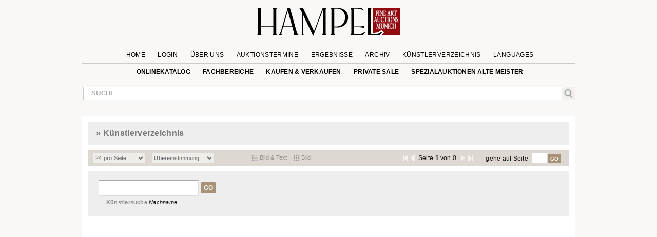

--- FILE ---
content_type: text/html; charset=UTF-8
request_url: https://www.hampel-auctions.com/artist/artists.html?la=de&kid=3023
body_size: 15909
content:
  <!DOCTYPE html>
<html lang="de">
<head>
<meta charset="utf-8" />
  
<!-- create dataLayer and init  -->
  
    <script>  


    		window.dataLayer = window.dataLayer || [];
          function gtag() { window.dataLayer.push(arguments); }
          gtag('consent', 'default', {
            ad_storage: 'denied',
            ad_user_data: 'denied',
            ad_personalization:'denied',
            analytics_storage:'denied',
            wait_for_update: 500
            
          });

          
         //gtag("set", "ads_data_redaction", true); strenger cookie richtlinie

         gtag("set", "ipAddress", "3.134.118.156")

          window.dataLayer.push({
            'language_setting': "de" 
          });

         //http://www.geoplugin.net/javascript.gp  geolocation etc script;
      </script>
  

<!-- area for verfications -->
<meta name="google-site-verification" content="UvKsKeqUyHEvP-DjDyILhZnH1ENfi2S3KYxdl3EZtnQ" />
 <meta name="p:domain_verify" content="edbb9e4a2aa48ef79ef6bf85a82669ab"/>
 <meta name="facebook-domain-verification" content="x7yrd8nojqvu64pk7wjzqhr7jrfeh0" />   <title>✓ kaufen & verkaufen bei HAMPEL Kunstauktionen in München </title>


  
   <meta name="description" content="✓ Informieren Sie sich über aktuelle Angebote, Auktionsergebnisse zu oder Einlieferungen zu unseren Kunstauktionen." />

   <meta content="index, follow" name="robots">
   <meta name="page-topic" content="Kunstauktionen &amp; Kultur; Allgemein" />
   <META name="Author" content="Hampel Kunstauktionen">
   <META name="copyright" content="&copy; 2019 Hampel Kunstauktionen in München">
   <meta http-equiv="X-UA-Compatible" content="IE=edge"/>
     <!-- metatags  MS -->  
	<meta content="hampel-auctions.com" name="application-name">


   <meta content="Launch hampel-auctions.com" name="msapplication-tooltip">
   <meta content="name=Anmelden;action-uri=/login.html?utm_medium=tb_icon&utm_content=Win7+Taskbar+Icon&utm_source=Sign+In;icon-uri=/img/content/favicon.ico" name="msapplication-task">
   <meta content="name=Registieren;action-uri=/account-new.html?utm_medium=tb_icon&utm_content=Win7+Taskbar+Icon&utm_source=Register;icon-uri=/img/content/favicon.ico" name="msapplication-task">
   <meta content="name=Bieten;action-uri=/online-catalogue-start.html?utm_medium=tb_icon&utm_content=Win7+Taskbar+Icon&utm_source=Bid;icon-uri=/img/content/favicon.ico" name="msapplication-task">
   <!-- Meta MS End -->
   
   <meta content="Launch hampel-auctions.com" name="msapplication-tooltip">
   <meta content="name=Anmelden;action-uri=/login.html?utm_medium=tb_icon&utm_content=Win7+Taskbar+Icon&utm_source=Sign+In;icon-uri=/img/content/favicon.ico" name="msapplication-task">
   <meta content="name=Registieren;action-uri=//account-new.html?utm_medium=tb_icon&utm_content=Win7+Taskbar+Icon&utm_source=Register;icon-uri=/img/content/favicon.ico" name="msapplication-task">
   <meta content="name=Bieten;action-uri=/online-catalogue-start.html?utm_medium=tb_icon&utm_content=Win7+Taskbar+Icon&utm_source=Bid;icon-uri=/img/content/favicon.ico" name="msapplication-task">
   
   <meta name="format-detection" content="telephone=no">
 


  <script type="application/ld+json">{"@context":"http://schema.org","@graph":[{"@type":"Organization","@id":"https://hampel-auctions.com/#organization","name":"HAMPEL Kunstauktionen in München","url":"https://hampel-auctions.com","sameAs":["https://www.facebook.com/hampelfineart/","https://www.pinterest.de/hampelauctions/","https://www.instagram.com/hampel.fine.art.auctions/"],"logo":{"@type":"ImageObject","@id":"https://hampel-auctions.com/#/schema/logo/image/","inLanguage":"de-DE","url":"https://hampel-auctions.com/img/content/Logo_grau_rot_engl.png","contentUrl":"https://hampel-auctions.com/img/content/Logo_grau_rot_engl.png","width":1024,"height":201,"caption":"HAMPEL Kunstauktionen in München"},"image":{"@id":"https://hampel-auctions.com/#/schema/logo/image/"},"address":{"@type":"PostalAddress","addressLocality":"München ","postalCode":"80799","streetAddress":"Schellingstr. 44 Villa Hampel"},"email":"office@hampel-auctions.com","telephone":"( 0049 ) 89 28 80 40"},{"@type":"WebSite","@id":"https://hampel-auctions.com/#website","url":"https://hampel-auctions.com","name":"HAMPEL Kunstauktionen in München","description":"Eines der führenden Auktionshäuser in Europa. Vermittlung hochwertiger Kunstgegenstände & Sammlungen. Öffentlich bestellt. Sichere Expertise. Top Ergebnisse.","publisher":{"@id":"https://hampel-auctions.com/#organization"},"potentialAction":[{"@type":"SearchAction","target":{"@type":"EntryPoint","urlTemplate":"https://www.hampel-auctions.com/archive-catalogue-search.html?q={search_term_string}"},"query-input":"required name=search_term_string"}],"inLanguage":"de-DE"},{"@type":"WebPage","@id":"https://hampel-auctions.com/artist/artists.html?la=de&kid=3023/#webpage","url":"https://hampel-auctions.com/artist/artists.html?la=de&kid=3023","name":"&#10003; kaufen & verkaufen bei HAMPEL Kunstauktionen in München ","isPartOf":{"@id":"https://hampel-auctions.com/#website"},"datePublished":"1970-01-01T01:00:00+01:00","description":"&#10003; Informieren Sie sich über aktuelle Angebote, Auktionsergebnisse zu  oder Einlieferungen zu unseren Kunstauktionen.","breadcrumb":["https://hampel-auctions.com/artist/artists.html?la=de&kid=3023/#breadcrumb"],"inLanguage":"de-DE","potentialAction":[{"@type":"ReadAction","target":["https://hampel-auctions.com/artist/artists.html?la=de&kid=3023"]}]},{"@type":"BreadcrumbList","@id":"https://hampel-auctions.com/artist/artists.html?la=de&kid=3023/#breadcrumb","itemListElement":[{"@type":"ListItem","position":1,"name":"Homepage","item":"https://hampel-auctions.com"},{"@type":"ListItem","position":2,"name":"Künstlerverzeichnis","item":"https://hampel-auctions.com/artist/artists.html?la=de&kid=3023"}]}]}</script>
 
   
 <meta content="Schellingstrasse 44, 80799 München, Deutschland" name="geo.placename" /><meta content="48.1508523;11.5744366" name="geo.position" /><meta content="DE-Bayern" name="geo.region" /><meta content="48.1508523;11.5744366" name="ICBM" />
  

   <meta property="og:title" content="&#10003; kaufen & verkaufen bei HAMPEL Kunstauktionen in München " />
   <meta property="og:description" content="&#10003; Informieren Sie sich über aktuelle Angebote, Auktionsergebnisse zu  oder Einlieferungen zu unseren Kunstauktionen."/>
   <meta property="og:site_name" content="Hampel Fine Art Auctions" /> 
   <meta property="og:url" content="https://www.hampel-auctions.com/artist/artists.html?la=de&kid=3023" />
   <meta property="og:locale" content="de_DE" />
   <link rel="canonical" href="https://www.hampel-auctions.com/artist/artists.html?la=de&kid=3023"/>
<meta property="og:type" content="website"/>

<link rel="shortcut icon" href="/img/content/favicon.ico" type="image/x-icon" />
<link rel="shortcut icon" href="/img/hampel_touch-icon/favicon.ico" type="image/x-icon" />
<link rel="apple-touch-icon" sizes="57x57" href="/img/hampel_touch-icon/apple-touch-icon-57x57.png">
<link rel="apple-touch-icon" sizes="60x60" href="/img/hampel_touch-icon/apple-touch-icon-60x60.png">
<link rel="apple-touch-icon" sizes="72x72" href="/img/hampel_touch-icon/apple-touch-icon-72x72.png">
<link rel="apple-touch-icon" sizes="76x76" href="/img/hampel_touch-icon/apple-touch-icon-76x76.png">
<link rel="apple-touch-icon" sizes="114x114" href="/img/hampel_touch-icon/apple-touch-icon-114x114.png">
<link rel="apple-touch-icon" sizes="120x120" href="/img/hampel_touch-icon/apple-touch-icon-120x120.png">
<link rel="apple-touch-icon" sizes="144x144" href="/img/hampel_touch-icon/apple-touch-icon-144x144.png">
<link rel="apple-touch-icon" sizes="152x152" href="/img/hampel_touch-icon/apple-touch-icon-152x152.png">
<link rel="apple-touch-icon" sizes="180x180" href="/img/hampel_touch-icon/apple-touch-icon-180x180.png">
<link rel="icon" type="image/png" href="/img/hampel_touch-icon/favicon-16x16.png" sizes="16x16">
<link rel="icon" type="image/png" href="/img/hampel_touch-icon/favicon-32x32.png" sizes="32x32">
<link rel="icon" type="image/png" href="/img/hampel_touch-icon/favicon-96x96.png" sizes="96x96">
<link rel="icon" type="image/png" href="/img/hampel_touch-icon/android-chrome-192x192.png" sizes="192x192">
<meta name="msapplication-square70x70logo" content="/img/hampel_touch-icon/smalltile.png" />
<meta name="msapplication-square150x150logo" content="/img/hampel_touch-icon/mediumtile.png" />
<meta name="msapplication-wide310x150logo" content="/img/hampel_touch-icon/widetile.png" />
<meta name="msapplication-square310x310logo" content="/img/hampel_touch-icon/largetile.png" />

<!--link rel="preconnect" href="//www.googletagmanager.com/" crossorigin>
<link rel="preconnect" href="//www.google-analytics.com/" crossorigin>
<link rel="preconnect" href="//ajax.googleapis.com" crossorigin>
<link rel="preconnect" href="//fonts.gstatic.com" crossorigin-->


 
<link rel="preload" as="image" href="/img/content/hampel-fine-art-auctions-munich.svg" />

<link  href="/s/fonts.css" rel="stylesheet"  type="text/css" media="all" />
<link href="//cdn-hampel-auctions.de/s/BASIC_CSS_FILE_mumin_00edcbb8d510aa3a503b02c2de55b302.css" rel="stylesheet"  type="text/css" media="all" />

<!--mobile-->

  <meta name="viewport" content="width=device-width" >



<!--link href="https://fonts.googleapis.com/css2?family=Open+Sans:ital,wght@0,300;0,400;0,600;0,700;0,800;1,300;1,400;1,600&display=swap" rel="stylesheet" -->

<!--
 <link  href='https://fonts.googleapis.com/css?family=Open+Sans:400,300,300italic,400italic,600,600italic,700,700italic,800,800italic&subset=latin,latin-ext,cyrillic,cyrillic-ext&display=swap' rel='stylesheet' type='text/css' rel="preload"> 
  
<link href='https://fonts.googleapis.com/css?family=Open+Sans+Condensed:300,300italic,700&subset=latin,latin-ext,cyrillic,cyrillic-ext&display=swap' rel="preload" rel='stylesheet' type='text/css'>
 -->
<link rel="stylesheet" type="text/css" href="//cdn-hampel-auctions.de/s/PRINT_CSS_FILE_mumin_012e0480f81168083514669ca13168a4.css" media="print"/>


<script>
	//layzloading laden polyfill
	window.lazySizesConfig = window.lazySizesConfig || {};
	window.lazySizesConfig.init = false;
</script>   
 





</head>
<body class="objectlist onlinecatalog artistindex">


<!-- Google Tag Manager wurde akzeptiert -->

	
	
		<script>
		
		
		(function(w,d,s,l,i){

			w[l]=w[l]||[];w[l].push({'gtm.start':new Date().getTime(),event:'gtm.js'});
				var f=d.getElementsByTagName(s)[0],j=d.createElement(s),dl=l!='dataLayer'?'&l='+l:'';
					j.async=true;
					j.src='//www.googletagmanager.com/gtm.js?id='+i+dl;
					f.parentNode.insertBefore(j,f);
		})(window,document,'script','dataLayer','GTM-TQJML9');
		
		
	
	 
		(function(w,d,t,r,u){var f,n,i;w[u]=w[u]||[],f=function(){var o={ti:"187211380", enableAutoSpaTracking: true};o.q=w[u],w[u]=new UET(o),w[u].push("pageLoad")},n=d.createElement(t),n.src=r,n.async=1,n.onload=n.onreadystatechange=function(){var s=this.readyState;s&&s!=="loaded"&&s!=="complete"||(f(),n.onload=n.onreadystatechange=null)},i=d.getElementsByTagName(t)[0],i.parentNode.insertBefore(n,i)})(window,document,"script","//bat.bing.com/bat.js","uetq");
		</script>

		 <noscript>
			<iframe src="//www.googletagmanager.com/ns.html?id=GTM-TQJML9" height="0" width="0" style="display:none;visibility:hidden"></iframe>
		</noscript>

 	
	

<!-- End Google Tag Manager -->




<div id="outerwrapper">

<!-- Begin Header -->
<div class="white">
<div class="innerwhite">

<div class="shift"></div>
	<div class="header">

		<div class="header-inside">

			<div class="navrow1">

			
				<div class="navDiv">
		<a href="/" title="HAMPEL Fine Art Auctions Munich"><img class="logo" src="/img/content/hampel-fine-art-auctions-munich.svg" alt="Logo Hampel Kunstauktionen München" /></a>
		<a href="#" style="float:right;"></a>	
		<a href="https://www.hampel-auctions.com/auktionen-im-livestream.html" title="Auktionen im live stream" style="float:left; visibility:hidden" class="  mobhide"></a>
				
</div>

				<ul id="mm1">
								<li >
					<a  href="/" >Home</a>

					
				</li>
					

								<li >
					<a  href="/login.html" >Login</a>

					
				</li>
					

								<li  class="about-us">
					<a >Über uns</a>

										<ul class="sub de" >
					
												
						<li>
																
																			<a href="/company-auctionhouse.html" title="Information zum Auktionshaus | HAMPEL Kunstauktionen in München" >Kontakt</a>
																						</li>
												
						<li>
																
																			<a href="/auktionshaus-in-muenchen.html" title="Auktionshaus in München | Hampel Fine Art Auctions Munich" >Auktionshaus in München</a>
																						</li>
												
						<li>
																
																			<a href="/das-besondere-bei-hampel.html" title="Das Besondere bei Hampel | Hampel Fine Art Auctions Munich" >Das Besondere bei Hampel</a>
																						</li>
												
						<li>
																
																		<!-- umstellen auf https/http wenn livestream -->
										<a href="https://www.hampel-auctions.com/auktionen-im-livestream.html" title="Auktionen im Livestream | Hampel Fine Art Auctions Munich" >Auktionen im Livestream</a>
																						</li>
												
						<li>
																
																			<a href="/videos-vergangener-auktionen.html" title="Videos vergangener Auktionen | Hampel Fine Art Auctions Munich" >Videos vergangener Auktionen</a>
																						</li>
												
						<li>
																
																			<a href="/karriere-im-auktionshaus.html" title="Karriere im Auktionshaus | HAMPEL Kunstauktionen in München" >Stellenangebote</a>
																						</li>
							
					</ul>		
					
				</li>
					

								<li >
					<a  href="/company-dates.html" >Auktionstermine</a>

					
				</li>
					

								<li >
					<a  href="/highlights.html" >Ergebnisse</a>

					
				</li>
					

								<li >
					<a  href="/archive.html" >Archiv</a>

					
				</li>
					

								<li >
					<a  href="/artists.html" >Künstlerverzeichnis</a>

					
				</li>
					

								<li  class="language">
					<a >Languages</a>

										<ul class="sub de" >
					
												
						<li>
																								<a href="artists.html?la=en&kid=3023" title="English webpage of HAMPEL Fine Art Auction" >EN</a>
																					</li>
												
						<li>
																								<a href="artists.html?la=fr&kid=3023" title="Site web de Hampel Fine Art Auctions en français" >FR</a>
																					</li>
												
						<li>
																								<a href="artists.html?la=it&kid=3023" title="Pagina web in italiano di Hampel Fine Art Auction" >IT</a>
																					</li>
							
					</ul>		
					
				</li>
					

				

				</ul>
			</div>

			<div class="navrow2">
					<ul id="mm2">
					<!--
											<li>
						<a href="https://www.facebook.com/pages/Hampel-Fine-Art-Auctions-Munich/119950421406183" class="socials f" title="Hampel on Facebook" target="_blank"></a>
						<a href="https://www.pinterest.com/hampelauctions" class="socials pi" title="Hampel on Pinterest" target="_blank"></a>
						<a href="https://www.instagram.com/hampel.fine.art.auctions/" class="socials ig" title="Hampel on Instagram" target="_blank"></a>
						<a href="" class="socials g" title="" target=""></a>
						</li>
										-->
					 

					<li>
																<a  href="/online-catalogue-start.html" >Onlinekatalog</a>
															
							
												</li>
					 

					<li>
																<a  href="/departments.html" >Fachbereiche</a>
															
							
						  
								<ul class="section">
								<li class="mhead"><a href="/departments.html">Aktuelle Auktionen</a></li>
								<li class="mhead"><a>Fachbereiche</a></li >
								
								 
								<li><a href="/online-catalogue-search.html?g=Gemaelde-16-18-Jhdt&p=1">Gemälde Alte Meister</a></li>
									 
								<li><a href="/online-catalogue-search.html?g=Gemaelde-19-20-Jhdt&p=1">Gemälde 19. & 20. Jahrhundert</a></li>
									 
								<li><a href="/online-catalogue-search.html?g=Moderne&p=1">Impressionisten & Moderne Kunst</a></li>
									 
								<li><a href="/online-catalogue-search.html?g=Skulpturen&p=1">Skulpturen & Antiken</a></li>
									 
								<li><a href="/online-catalogue-search.html?g=MoebelEinrichtung&p=1">Möbel & Einrichtung</a></li>
									 
								<li><a href="/online-catalogue-search.html?g=Uhren&p=1">Uhren</a></li>
									 
								<li><a href="/online-catalogue-search.html?g=Kunsthandwerk&p=1">Kunsthandwerk</a></li>
									 
								<li><a href="/online-catalogue-search.html?g=SilberversilberteObjekte&p=1">Silber & versilberte Objekte</a></li>
									 
								<li><a href="/online-catalogue-search.html?g=Luxus&p=1">Handtaschen</a></li>
									 
								<li><a href="/online-catalogue-search.html?g=SchmuckJuwelen&p=1">Schmuck & Accessoires</a></li>
									 
								<li><a href="/online-catalogue-search.html?g=Armbanduhren&p=1">Armbanduhren</a></li>
									 
								<li><a href="/online-catalogue-search.html?g=Aussereuropaeische-Kunst&p=1">Aussereuropäische Kunst</a></li>
									 
								<li><a href="/online-catalogue-search.html?g=Varia&p=1">Hampel Living</a></li>
																	</ul>
												</li>
					 

					<li>
																<a  href="/company-buy-sell.html" >Kaufen & Verkaufen</a>
															
							
												</li>
					 

					<li>
																<a  href="/private-sale.html" >private sale</a>
															
							
												</li>
					 

					<li>
																<a  href="/spezialauktion-gemaelde-alte-meister.html" >Spezialauktionen Alte Meister</a>
															
							
												</li>
					
					</ul>
			</div>
			<!-- neues Suchfeld -->
			<div class="globalInput " style="position: relative;">
				<p><input id="globalsearch" class="search" placeholder="Suche"/><span><a id="bglobalsearch"><img src="/img/content/search.jpg" alt="Kunst auf hampel-auctions.com suchen"/></a></span></p>
				<p class="suggestions" style="position: absolute;"> </p>
			</div>
			<!-- neues Suchfeld -->

		</div>

</div>


<div class="shift"></div>

</div>


</div>
<!-- HEAD END -->

<!-- archive departments -->
<!-- archive departments -->



<!-- banner für live auktionen für smartphones -->
<!-- banner für live auktionen -->


<!-- content beginn -->

<div id="wrapper">
<div class="coat ip">

<div class="shift "><a class="arrow left" title="Seite zurück" href="" rel="prev"><span></span></a></div>


<div class="content ">

		<!-- beginn modul object -->
	<div class="modul object">

		<!-- headers for groups, search and subauction -->
		<div class="head">
		<div class="col colspan9">
				</div>
		<div class="col colspan3"><span class="kv"><a href="/artists.html" title="Künstlerverzeichnis" class="artistindex">&raquo; Künstlerverzeichnis</a></span></div>
		</div>

					<!-- beginn search and navigation bar -->
			<div class="archive searchbar mobhide">
				<div class="col colspan4">
					<select class="limit"><option value="24" selected="selected">24 pro Seite</option>
<option value="36">36 pro Seite</option>
<option value="48">48 pro Seite</option>
<option value="60">60 pro Seite</option>
<option value="72">72 pro Seite</option>
</select>
					<select class="pdsort"><option value="1" selected="selected">Übereinstimmung</option>
<option value="2">Preis absteigend</option>
<option value="3">Preis aufsteigend</option>
<option value="4">Neueste Objekte</option>
<option value="5">Älteste Objekte</option>
<option value="6">Lots aufsteigend</option>
</select>
				</div>
				<div class="col colspan3 mobhide">
					<ul class="listselect">
						<li><a class="view" show="1" style="float:left"><span class="listicon bt"></span><span>Bild & Text</span></a></li>
						<li><a class="view" show="2"><span class="listicon nb"></span><span>Bild</span></a></li>
					<!-- li><a class="view" show="3"><span class="listicon nt"></span><span>Text</span></a></li -->
					</ul>
				</div>
				<!-- jumper -->
				<div class="col colspan2"><div class="ff"><a class="j1" ></a>
				<a class="j2" ></a></div><p class="go" style="float:left;">Seite  <span class="actpage">1</span>   von    <span class="lastpage">0</span> <!-- a class="next" href=""><span>&raquo;</span></a --></p><div class="ff"><a class="j3" ></a>
				<a class="j4" ></a></div></div><!-- jumper -->

				<div class="col colspan2"><p class="go">gehe auf Seite <input class="go" /><a >GO</a></p></div>

			</div>
			<!-- end search and navigation bar -->
		

		<!-- google bar 
		<div class="row" style="width:100%; border:none;"></div>
		 google bar -->

		<!-- begin with the artist search bar -->
		<div class="searchbar ts">

		<div class="col colspan4">
		<div style="margin-top:0;"><p class="tip" style="float:none;"><input class="textsearch" id="artistsearch" /><a id="bartistsearch">GO</a><br /><strong>Künstlersuche </strong><em style="font-size:90%;">Nachname</em></p></div>

		<!--div id="google_translate_element" style="text-align: left"></div-->
		<!-- p class="gtreset" style="text-align:left"><span class="oa">&raquo; </span><strong>zurücksetzen</strong></p --></div>
		<div class="col colspan8">
		<!--
		<h5>weitere Künstler</h5>
				-->

		</div>
		<!--h3>Ausgewählter Künstler</h3 -->
		</div>
		<!-- end with the artist search bar -->


		<!-- begin list of objects -->
		 <div><h1 class="research"></h1></div>
		 
		 <!-- beginn list of objects -->
 
 
 <!-- beginn list 1.text und bild -->





 <!-- beginn list text -->






 <!-- beginn list image -->


<!-- foreach--> 

<div class="row nb">
<div class="col colspan3 ol">
<div class="polaroid">
<div class="inner">
<a href="" title="" class="aref">

<figure>

	

						<!-- alte auktionen -->
				
			<img width="275"   src="https://hampel-auctions.imgix.net/auktionen/defaults/clearpix.jpg" class="aref lazyload" alt="" />
									
						

<figcaption><p catno=""><span></span> </p></figcaption>
</figure>

<span class="EURO"> </span>
</a></div>


</div>
</div>
<!-- close the row -->
 	
 
</div>
 <!-- end list image -->
  <!-- end list of objects -->		 
		 
		 				<!-- beginn search and navigation bar -->
				<div class="searchbar mobhide">
				<div class="col colspan4">
				<select class="limit"><option value="24" selected="selected">24 pro Seite</option>
<option value="36">36 pro Seite</option>
<option value="48">48 pro Seite</option>
<option value="60">60 pro Seite</option>
<option value="72">72 pro Seite</option>
</select>
				<select class="pdsort"><option value="1" selected="selected">Übereinstimmung</option>
<option value="2">Preis absteigend</option>
<option value="3">Preis aufsteigend</option>
<option value="4">Neueste Objekte</option>
<option value="5">Älteste Objekte</option>
<option value="6">Lots aufsteigend</option>
</select></div>
				<div class="col colspan3 mobhide">
				<ul class="listselect">
				<li><a class="view" show="1" style="float:left"><span class="listicon bt"></span><span>Bild & Text</span></a></li>
				<li><a class="view" show="2"><span class="listicon nb"></span><span>Bild</span></a></li>
				<!-- li><a class="view" show="3"><span class="listicon nt"></span><span>Text</span></a></li -->
				</ul>
				</div>
				<!-- jumper -->
				<div class="col colspan2"><div class="ff"><a class="j1" ></a>
				<a class="j2" ></a></div><p class="go" style="float:left;">Seite  <span class="actpage">1</span>   von    <span class="lastpage">0</span> <!-- a class="next" href=""><span>&raquo;</span></a --></p><div class="ff"><a class="j3" ></a>
				<a class="j4" ></a></div></div><!-- jumper -->

				<div class="col colspan2"><p class="go">gehe auf Seite <input class="go" /><a >GO</a></p></div>

				</div>
				<!-- end search and navigation bar -->
		
	</div> 
	<!-- end modul object -->

</div>
<!-- END CONTENT -->

<div class="shift "><a class="arrow right" title="nächste Seite" href="" rel="next"><span></span></a></div>


</div>
<!-- END coat -->
</div >
<!-- END wrapper -->

<!--<div id="jobBanner">
	<div>
		<img src="https://www.hampel-auctions.com/img/content/villa_hampel.svg" />		
		<p style="text-align:right; margin-right:.1em; position:relative;"><a href="javascript:" onclick="closeJobsBanner()" style="font-size:1.5em; color:#000; position:absolute;">&times;</a></p>
		<h2>KUNSTEXPERTEN <span>(M/W/D)</span></h2>
		<p class="jobtxt">Zur Ergänzung unseres Teams suchen wir ab sofort in&nbsp;Festanstellung erfahrene Kunstexperten</p>
		<p><a href="/karriere-im-auktionshaus.html" onclick="closeJobsBanner()" style="color:#fff">Stellenbeschreibungen anzeigen</a></p>		
	</div>
</div>	



<style>
.showjobs {    right: 0!important;
    transition-duration: 1s;}
</style>
<script>
	const closeJobsBanner = function() {
		document.getElementById('jobBanner').classList.remove('showjobs');
	setCookie('showJobs', false);
	}


</script>




<script>

	window.addEventListener('load' , function(){



			if(readCookie('showJobs') == null && document.location.pathname.indexOf('karriere') == -1){

					setTimeout(function(){

					document.getElementById('jobBanner').classList.add('showjobs');
					},500);
			}

		})
</script>

-->


<!--footer-->

<!--Google Tag Manager-->
<div id="consentmanager" style="display:none">
<div class="poverlay"></div>
	<div id="privacy">
		
	

		<div class="container first">
			
			<h3>IHRE PRIVATSPHÄRE IST UNS WICHTIG</h3>
			<p>Wir nutzen Cookies auf unserer Website, um die grundlegende Funktionalität der Website zu gewährleisten, Auswertungen vorzunehmen sowie Ihre Erfahrung zu verbessern. In den Einstellungen können Sie individuell auswählen, welche Cookies Sie zulassen möchten.</p>

			<p class="button-container">
				<span><label for="bchoose" class="button white">EINSTELLUNGEN</label><input type="button" id="bchoose" value="settings"></span>
				<span><label for="baccept" class="button">ALLE AKZEPTIEREN</label><input type="button" id="baccept" value="except all"></span>
			</p>
			<p>&nbsp;</p>
			<p class="links"><a href="/datenschutz.html">Datenschutzerklärung </a> | <a href="/company-imprint.html">Impressum</a> | <a href="/datenschutz.html">Einwilligung widerrufen</a> </p>
		</div>
					
		<div class="container second">
					
					<h3>DATENSCHUTZEINSTELLUNGEN</h3>
					<p>Wir nutzen verschiedene Cookies auf unserer Website, dabei bleibt die Auswahl Ihnen überlassen:</p>

					<div class="checkbox-container" style="margin-top:25px">
						<p><input type="checkbox" value="accepted" checked="checked"><label class="fe"></label></p>
						<p><span>Notwendige Cookies sorgen für die grundlegende und einwandfreie Funktionalität der Website</span></p>
					</div>
					<div class="checkbox-container" style="margin-top:15px">	
						<div class="subheads"> 
							<p><input id="statistic" type="checkbox" value="statistic"><label for="statistic" class="fe"></label></p>
							<p style="width: 100%"><span>Statistik-Cookies ermöglichen Verbesserungen durch die Auswertung anonymer Informationen</span></p>
							<p class="more" title="mehr Informationen">&nbsp;</p>
						</div>
						<div class="table_container" >
							<table>
								<tr><td >Cookie</td><td>Zweck</td><td>Speicherdauer</td></tr>
								<tr><td>_ga</td><td>Enthält eine zufallsgenerierte User-ID. Anhand dieser ID kann Google Analytics wiederkehrende User auf dieser Website wiedererkennen und die Daten von früheren Besuchen zusammenführen.</td><td>2 Jahre</td></tr>
								<tr><td>_gid</td><td>Enthält eine zufallsgenerierte User-ID. Anhand dieser ID kann Google Analytics wiederkehrende User auf dieser Website wiedererkennen und die Daten von früheren Besuchen zusammenführen.</td><td>24 Stunden</td></tr>
								<tr><td>_dc_gtm_xxx</td><td>Bestimmte Daten werden nur maximal einmal pro Minute an Google Analytics gesendet. Das Cookie hat eine Lebensdauer von einer Minute. Solange es gesetzt ist, werden bestimmte Datenübertragungen unterbunden.</td><td>1 Minute</td></tr>
								
							</table>

						</div>
							
					</div>
					<div class="checkbox-container" style="">	
						
						<div class="subheads"> 
							<p ><input id="marketing" type="checkbox" value="marketing"><label for="marketing" class="fe"></label></p>
							<p style="width: 100%"><span>Marketing-Cookies sammeln Informationen für personalisierte Anzeigen</span></p>
							<p class="more" title="mehr Informationen">&nbsp;</p>
						</div>
						<div class="table_container">
							<table >
								<tr><td>Cookie</td><td>Zweck</td><td>Speicherdauer</td></tr>
								<tr><td>IDE</td><td>Enthält eine zufallsgenerierte User-ID. Anhand dieser ID kann Google den User über verschiedene Websites domainübergreifend wiedererkennen und personalisierte Werbung ausspielen.</td><td>1 Jahr</td></tr>
								<tr><td>_gcl_au</td><td>"Conversion Linker". Speichert Informationen über Anzeigenklicks, damit Conversions außerhalb der Landing Page zugeordnet werden können.</td><td>1 Minute</td></tr>
								<tr><td>test_cookie	</td><td>Wird testweise gesetzt, um zu prüfen, ob der Browser das Setzen von Cookies erlaubt. Enthält keine Identifikationsmerkmale.</td><td>15 Minuten</td></tr>
								<tr><td>_epik</td><td>_epik wird platziert, wenn Nutzer über Anzeigen auf Pinterest Webseiten aufrufen. Wenn jemand auf eine Pinterest-Anzeige klickt, werden der URL Informationen hinzugefügt, damit das Pinterest-Tag eine Übereinstimmung finden kann. Das Pinterest-Tag speichert diese Informationen in diesem Cookie.</td><td>1 Jahr</td></tr>
								<tr><td>_derived_epik</td><td>wird vom Pinterest-Tag platziert, wenn eine Übereinstimmung erkannt wird, ohne dass Cookies vorhanden sind, z. B. mit Enhanced Match.</td><td>1 Jahr</td></tr>
								<tr><td>_pin_unauth</td><td>ist ein Erstanbieter-Cookie, der vom Pinterest-Tag platziert wird, wenn wir den Nutzer nicht zuordnen können. Er enthält eine eindeutige UUID zum seitenübergreifenden Gruppieren von Aktionen.</td><td>1 Jahr</td></tr>
								<tr><td>_pinterest_ct_rt</td><td>_pinterest_ct_rt wird erstellt, wenn Nutzer die Webseite eines Werbetreibenden besuchen, auf der das Pinterest-Tag installiert ist. Dieser Cookie ist als einziger an eine Bedingung geknüpft. Damit bei einer Anfrage an „ct.pinterest.com“ der Cookie „_pinterest_ct_rt“ generiert wird, muss der Cookie „_pinterest_sess“ vorhanden sein.</td><td>1 Jahr</td></tr>
							</table>

						</div>
					</div>
					
					<div class="subheads"> 
								<p style="width: 100%">Ihre persönliche Einwilligung können Sie auf unserer Datenschutzseite jederzeit widerrufen.</p>
							</div>

					<div>
						<p class="button-container">
							<span><label for="save_selection" class="button white">AUSWAHL SPEICHERN</label><input type="button" name="save_selection" id="save_selection"  value="save_selection"></span>
							<span><label for="save_all" class="button">ALLE AKZEPTIEREN</label><input type="button" id="save_all" name="save_all" value="save_all" ></span>
						</p>
					</div>
					<p>&nbsp;</p>
					<p class="links"><a href="/datenschutz.html">Datenschutzerklärung</a> | <a href="/company-imprint.html">Impressum</a> | <a href="/datenschutz.html">Einwilligung widerrufen</a> <a style="float:right;" id="back">&lsaquo; zurück</a></p>
					
			</div>


			</div>

</div>




<script src="/j/cookiemanagment.js"></script>
<script>

function showPrivacyDialog(){
		
		

		if(!cm.readCookie('CONSENT_DIALOG') && !cm.readCookie('ISBOT')){
			// check local storage
			if( bStore.read('privacy') != undefined  && Date.parse(bStore.read('privacy').expires) >  Date.now()){
					
					cm.setCookie('CONSENT_DIALOG',bStore.read('privacy').consent,'', new Date(bStore.read('privacy').expires));
				
			}else{
				var pr = document.location.href.indexOf('datenschutz');
				var im = document.location.href.indexOf('imprint');
				var isHeadless = (window.screen.height - window.innerHeight) !== 0 ?? false;
				if(im < 0 && pr < 0 && isHeadless)
					$('#consentmanager').toggle();
			}
			
			
		}
	
			

		/*show selection*/
		$('#privacy .container.first input#bchoose').on('click', function(){
				if($.myJQG.vars.mobil == '0') $('#privacy').css('top','10%')	
				$('#privacy .container.first').toggle();
				$('#privacy .container.second').toggle();
				
			});	

		/*init clicks
		first view */ 
			
			$('#privacy .container.first input#baccept').on('click', function(e){
				e.stopPropagation();
				
				$('#consentmanager').toggle();
				cm.setPrivacyOption('accept_all');
				
			});				

			

			$('#privacy .container.second #back').on('click', function(){
				if($.myJQG.vars.mobil == '0') $('#privacy').css('top','25%')	
				$('#privacy .container.first').toggle();
				$('#privacy .container.second').toggle();
			
			});		


			// show cookie details
			let nodeMore = $('#privacy .checkbox-container p.more');
			


			$(nodeMore).on('click',function(){
				$('div.table_container').removeClass('show');
				$(this).parents('div.checkbox-container').children('div.table_container').addClass('show');

			});


			$('#privacy .container.second #save_selection').on('click', function(e){
				e.stopPropagation();
				$('#consentmanager').toggle();
				var option = 'accept_base';
				if($('#statistic').prop('checked') && $('#marketing').prop('checked'))
					option = 'accept_all';
				else if($('#statistic').prop('checked'))
					option = 'accept_statistic';
				else if($('#marketing').prop('checked'))
					option = 'accept_marketing';

				cm.setPrivacyOption(option);
			});


			$('#privacy .container.second #save_all').on('click', function(e){
				e.stopPropagation();
				$('#consentmanager').toggle();
				cm.setPrivacyOption('accept_all');
			});

			
	}
		
	


	if ( window.screen.width > 765 && window.screen.width <= 1024 && (window.orientation == 0 || window.orientation == 180))
				document.querySelector('meta[name="viewport"]').content='width=980';

</script>


<div class="copper" style="margin-top:100px;">
<!-- included in footer bar -->
<div class="socialsharer">
	<p>
	<a href="https://www.pinterest.com/hampelauctions" class="socials pi" title="Hampel on Pinterest" target="_blank" rel="noreferrer"></a>
	<a href="https://www.instagram.com/hampel.fine.art.auctions/" class="socials ig" title="Hampel on Instagram" target="_blank" rel="noreferrer"></a>
	<a href="https://www.facebook.com/pages/Hampel-Fine-Art-Auctions-Munich/119950421406183" class="socials f" title="Hampel on Facebook" target="_blank" rel="noreferrer"></a>
	
	<a href="https://www.youtube.com/channel/UC-4Q8V0lvmGXLFaY6clgKww" class="socials y" title="Hampel on youtube" target="_blank" rel="noreferrer"></a>
	</p>
	
	<h6>HAMPEL FINE ART AUCTIONS &mdash; one of the leading auction houses in Europe</h6>

</div>
<div class="innercopper">
<div class="villa"><a href="/" title="HAMPEL Fine Art Auctions Munich"><img src="/img/content/villa_hampel.svg" alt="Villa Hampel" /></a></div>
<div class="footer">
<div class="fm">

<!-- first element in array adjust the class attribute -->
<div class="col colspan3 wa">
<ul>
<li><a class="first" href="/" title="Kommende Kunstauktion in der Übersicht | HAMPEL Kunstauktionen in München">Home</a></li>
	<li><a href="/company-agb.html" title="Versteigerungsbedingungen  | HAMPEL Kunstauktionen in München">Versteigerungsbedingungen</a></li>
<li><a href="/company-imprint.html" title="Impressum  | HAMPEL Kunstauktionen in München">Impressum</a></li>
<li><a href="/datenschutz.html" title="Datenschutzerklärung  | HAMPEL Kunstauktionen in München">Datenschutz</a></li>

</ul>

</div>

<!-- first element in array adjust the class attribute -->
<div class="col colspan2 wa">
<ul>
<li><a class="first" href="/company-dates.html" title="Besichtigung und Auktionszeiten | HAMPEL Kunstauktionen in München">Auktionstermine</a></li>
	<li><a href="/biddingforms.html" title="Gebotsformulare | HAMPEL Kunstauktionen in München">Formulare</a></li>
<li><a href="/company-auctionhouse.html" title="Information zum Auktionshaus | HAMPEL Kunstauktionen in München">Kontakt</a></li>
<li><a href="/artistsearch.html" title="Ihr persönlicher Kunst-Agent | HAMPEL Kunstauktionen in München">Kunst-Agent</a></li>

</ul>

</div>

<!-- first element in array adjust the class attribute -->
<div class="col colspan2 wa">
<ul>
<li><a class="first" href="/catalogue-order.html" title="Katalogbestellung | HAMPEL Kunstauktionen in München">Katalogbestellung</a></li>
	<li><a href="/catalogue-order-abo.html" title="Katalogabonnement | HAMPEL Kunstauktionen in München">Abonnement</a></li>
<li><a href="/account-newsletter.html" title="Newsletter - | HAMPEL Kunstauktionen in München">Newsletteranmeldung</a></li>
<li><a href="/artists.html" title="Künstlerverzeichnis mit über 12.000 Einträgen | HAMPEL Kunstauktionen in München">Künstlerverzeichnis</a></li>

</ul>

</div>

<!-- first element in array adjust the class attribute -->
<div class="col colspan2 wa">
<ul>
<li><a class="first" href="/company-press.html" title="Aktuelle Presseinformation HAMPEL Kunstauktionen in München, Vermittlung von Kunstwerken, Nachlässen und Sammlungen aus 15 Sparten wie Gemälde 15. - 18. oder 19. - 20. Jahrhundert, Moderne & Zeitgenössische Kunst, Skulpturen & Kunsthandwerk, Juwelen und Silber etc.">Presse</a></li>
	<li><a href="/customerservice-faq.html" title="Die wichtigsten Abkürzungen | HAMPEL Kunstauktionen in München">FAQ & Abkürzungen</a></li>
<li><a href="/karriere-im-auktionshaus.html" title="Karriere im Auktionshaus | HAMPEL Kunstauktionen in München">Stellenangebote</a></li>

</ul>

</div>
</div>

<div class="col colspan3 sender"><h6>HAMPEL Fine Art Auctions Munich</h6>
<p>Schellingstr. 44 | Villa Hampel<br>80799 München<br>    
Telefon  +49 (0)89 / 28 804-0<br> 
<a href="mailto:office@hampel-auctions.com">office@hampel-auctions.com</a></p>
</div>
</div>
<div class="villa"></div>
</div>
</div>
<!-- footer end --> 
	

<!-- ende  outerwrapper -->
</div>






<!-- load dynamical javascripts -->
<script   src="//ajax.googleapis.com/ajax/libs/jquery/3.6.0/jquery.min.js"></script>
<script   src="//code.jquery.com/jquery-migrate-3.4.0.js"></script>
<script   src="//cdn-hampel-auctions.de/j/jcookie_mumin_27af24baa8aefa1b2a4c374e1b6a11a0.js"></script>
<script   src="//cdn-hampel-auctions.de/j/myscripts_mumin_6d5e32342806d398475837353563ebe3.js"></script>
<script   src="//cdn-hampel-auctions.de/j/lazyload_mumin_6ef1f819fcbf82bedf0d6a769f7de35a.js"></script>
<script   src="//cdn-hampel-auctions.de/j/currency_mumin_e66ec1b3b643bd228e1f8226fdeabd4c.js"></script>
<script   src="//cdn-hampel-auctions.de/j/bidding_mumin_15d05d47b4e67566c784df326295e2e1.js"></script>
<script   src="//cdn-hampel-auctions.de/j/artist_mumin_e9cae66c45ab5b80f5101e35adfb7692.js"></script>

  





<script>
	

	
	
$(document).ready(function(){
		blinkDOM('.navDiv .blinkLiveStream');
		
   // $('body').prepend('<p>'+window.screen.availHeight, window.screen.availWidth+'</p>');


	});
	
	
function blinkDOM(element){
		if($(element).length < 1)
			return false;

		$(element).fadeToggle(800, function(){blinkDOM(element);});
	}

				
	
	
</script>

	<!-- analytics -->



 <script>

  $(document).ready(function () {
			$('#artistsearch').keydown(function(e) {
											e.stopPropagation();
								if(e.code == 13 || e.which ==13){
									if ( $('#artistsearch').val() !=="" && jQuery.type($('#artistsearch').val()) === "string" ){
											document.location.href = '/artists.html?qa='+$('#artistsearch').val();										
										return false;
									}
								}
							});		  
							
							
							
					
	 $('#bartistsearch').click(function(e) {		
			if ( $('#artistsearch').val() !=="" && jQuery.type($('#artistsearch').val()) === "string" ){
						//do some thing;
						document.location.href = '/artists.html?qa='+$('#artistsearch').val();
						return false;
					}
				});	
							
	$('#artlistsearch').keydown(function(e) {
									e.stopPropagation();
								if(e.code == 13 || e.which ==13){
									if ( $('#artlistsearch').val() !=="" && jQuery.type($('#artlistsearch').val()) === "string" ){
											document.location.href = '/artists.html?al='+$('#artlistsearch').val();
										return false;
									}
								}
							});		

	 $('#bartlistsearch').click(function(e) {		
			if ( $('#artlistsearch').val() !=="" && jQuery.type($('#artlistsearch').val()) === "string" ){
						
						document.location.href = '/artists.html?al='+$('#artlistsearch').val();
						return false;
					}
				});	
		
	});
	
	

 </script>


<!-- used in all languages on online-catalogue and online-catalogue-search --> 

	
	<script>
	
	
	    $(document).ready(function () {
			
			
			
	
		
			
			
			$('.view').on('click',function(){ 
			setCookie('view',$(this).attr('show'),1);
			
		//console.log($(this).attr('show'));
			});
			
			$('.limit').on('change',function(){ 
			setCookie('pagelimit',$(this).val(),1);
		
			});
			
			$('.pdsort').on('change',function(){ 
			setCookie('sseq',$(this).val(),1);
			});
			
			
			$('.go a').on('click',function(){ 
							
				 n = 		$(this ).parent();	
				 page = 	$(n).children().first().val();
						//w = m.;
				if ( page  <=  Number($('span.lastpage').html()) && page > 0  ){
						setCookie('gtp',page,1);
						
					}
				});
			
			$('.tip a').on('click',function(){ 
							
				 n = 		$(this ).parent();	
				 cat = 	$(n).children().first().val();
						//w = m.;

				//RegEx: 1. alle Zeichen entfernen, die keine Zahlen oder Buchstaben sind 2. erstes Vorkommen der Kombination x-Zahlen-1-Buchstab Bsp."295(a)" verwenden
				var cValue = new RegExp("[0-9]+[a-zA-Z]?").exec(cat.replace(new RegExp("[^a-zA-Z0-9]","g"), ''));
				if (cValue != null){
						
						if(document.location.href.indexOf("archive") != -1 || document.location.href.indexOf("a/") != -1 )
						document.location.href = '/archive-catalogue-detail.html?a='+$.myJQG.vars.auc+'&s='+$.myJQG.vars.subauc+'&c=' + cValue;
						else
						document.location.href = '/online-catalogue-detail.html?a='+$.myJQG.vars.auc+'&s='+$.myJQG.vars.subauc+'&c=' + cValue;
						return false;
					}
				});
			
			
			$('.go > input').on('keydown',function(e) {
			
				if(e.code == 13 || e.which ==13){
					if ( $(this ).val()  <=  Number($('span.lastpage').html()) && $(this ).val() > 0  ){
						setCookie('gtp',$(this ).val(),1);
						
					}
				
				}
			});
		
		
		$('.tip > input').on('keydown',function(e) {
				e.stopPropagation();
			if(e.code == 13 || e.which ==13){

					var cValue = new RegExp("[0-9]+[a-zA-Z]?").exec($(this).val().replace(new RegExp("[^a-zA-Z0-9]","g"), ''));
					if (cValue != null){
						//do some thing;
						if(document.location.href.indexOf("archive") != -1 || document.location.href.indexOf("a/") != -1 )
							document.location.href = '/archive-catalogue-detail.html?a='+$.myJQG.vars.auc+'&s='+$.myJQG.vars.subauc+'&c=' + cValue;
						else
							document.location.href = '/online-catalogue-detail.html?a='+$.myJQG.vars.auc+'&s='+$.myJQG.vars.subauc+'&c=' + cValue;
						return false;
					}
				
				}
		
	
		});
			
		if($.myJQG.vars.blcatno >0) scrollToNode($.myJQG.vars.blcatno);
			
			
		});
		
		//specific binds on archiv site
		$('.epoch').on('change',function(){ 
			setCookie('epoch',$(this).val(),1);
			
		});
			
		
	 </script>
	 


<script>

			$.myJQG = new Object(); 
			$.myJQG.vars = new Object();
			$.myJQG.nls = new Object();
			$.myJQG.win = new Object();
			$.myJQG.pageflip = new Object();
			$.myJQG.vars.auc = "0";
			$.myJQG.vars.mobil = "0";
			$.myJQG.vars.subauc = "1";
			$.myJQG.vars.lang = "de";
			$.myJQG.vars.blcatno =0;
			$.myJQG.pageflip =  [];	////
			$.myJQG.vars.prevhref = "";///
			$.myJQG.vars.nexthref = "";
			$.myJQG.vars.setconvinced = "";
			$.myJQG.vars.environment = 'live';
			
			$.myJQG.nls = {"Login":"Login","Logout":"Abmelden","Register":"Registrieren","Noteslist":"Merkliste","Bidlist":"Gebotsliste","Objects":"Objekte","Object":"Objekt","addToNotes":"merken","exq":"Frage&nbsp;an&nbsp;unseren&nbsp;Experten","bid":"Schriftlich bieten","changeBid":"weiter","changeBid2":"Gebot \u00e4ndern","noBid":"nicht bieten","inNotes":"in Ihrer Merkliste","inBids":"in Ihrer Gebotsliste","usersBid":"Ihr Gebot","hammer":"Verkauft f\u00fcr","estimate":"Katalogpreis","maxBid":"Ihr maximales Gebot in","usersActualBid":"Ihr aktuelles Gebot","maxBidNew":"Ihr neues maximales Gebot in","bidInfo":"Informationen zum Bieten","phone":"Telefon","phoneButton":"Telefonisch bieten","sortcat":"nach Katalognummer","sortdate":"nach Gebotsdatum","sortadate":"nach Aufnahmedatum","startBid":"Gebot muss mindestens 1 Euro betragen!","underBid":"Ihr Gebot liegt unter dem Limit. Untergebot best\u00e4tigen.","errorAddNote":"Objekt konnte nicht eingetragen werden!","errorBid":"Bitte anmelden!","errorPhoneBid":"telefonisches Gebot nicht m\u00f6glich!","errorDelObj":"Objekt konnte nicht gel\u00f6scht werden!","auction":"Auktion","terms":"Es gelten die Versteigerungsbedingungen des Auktionshauses.","confirmbid":"Gebot best\u00e4tigen","confirmphonebid":"Telefonisches Bieten best\u00e4tigen","closebiding":"schlie\u00dfen","placeholder_written":"Ihr Gebot","phonebidtxt":"Unsere Telefonisten kontaktieren Sie ca. 10 Lots vor Aufruf des bebotenen Objekts.<br>Verfolgen Sie unsere Auktion auch im <strong>Live-Stream<\/strong> auf unserer Website am Auktionstag ab 10 Uhr, um den Anrufzeitpunkt abzusch\u00e4tzen.","auctiontime":"ab 10 Uhr","emailsubject":"Bei&nbsp;Hampel&nbsp;Kunstauktionen&nbsp;habe&nbsp;ich&nbsp;dieses&nbsp;Objekt&nbsp;gefunden","search":"Suche","archsearch":"Suche im Archiv","bar_onlinecatalog":{"select":{"text":" pro Seite"},"a.view":{"both":"Bild & Text","pic":"Bild","text":"Text"},"paging":{"prefix":"Seite","sep":" von ","pretitle":"Seite zur\u00fcck","nexttitle":"n\u00e4chste Seite"},"gotosite":{"prefix":"gehe auf Seite","button":"GO"},"pricedatesel":{"1":"\u00dcbereinstimmung","2":"Preis absteigend","3":"Preis aufsteigend","4":"Neueste Objekte","5":"\u00c4lteste Objekte","6":"Lots aufsteigend"}},"onlinecatalog":{"image":"Abbildung","of":"von","halfestimate":"Wird zum halben Katalogpreis aufgerufen","ohnelimit":"Wird unlimitiert versteigert"},"profile":{"headinfo":{"my-hampel":"MyHampel","account":"Profildaten","notes":"Merkliste","bids":"Gebote","account-pword":"Zugangsdaten","artistsearch":"Ihr pers\u00f6nlicher Kunst-Agent"}},"currency":{"hammer":"Verkauft f\u00fcr","price":"Katalogpreis","startprice":"Startpreis"},"activation":{"nl":"Bl\u00e4tterkatalog- \/ Newsletter-Anmeldung","as":"Aktivierung Ihres Kunst-Agenten","newac_0":"Registrierung","newac_1":"Registrierung","newac_2":"Bieterbest\u00e4tigung"},"fullscreen":{"artloss":"Dieses Objekt wurde mit dem Datenbestand des Art Loss Registers individuell abgeglichen und ist dort weder als gestohlen, noch als vermisst registriert.","close":"zur\u00fcck","callFullScreen":"Vollbild aufrufen","backhome":"zur\u00fcck zur Homepage","reset":"zur\u00fccksetzen","zoomin":"vergr\u00f6\u00dfern","zoomout":"verkleinern","desc":"Beschreibung","searchLot":"Lotsuche","lot":"Lot","exitFullScreen":"Vollbildmodus schlie\u00dfen","socialMail":"mail an HAMPEL Fine Art Auctions","detail":"Details","artistsearch":"K\u00fcnstlersuche","askexpert":"Experten fragen"},"catologorder":{"orderhead":"Katalogbestellung","abohead":"Katalog Abonnement","backhome":"zur\u00fcck zur Homepage","catfees":"Ihr Katalogpreis:","abofees":"Ihr Abonnementpreis:"},"artist":{"allperiods":"alle Epochen"}};

			
			// ausstellen der google uebersetzung //
			$(document).ready(function () {
					 mydom = document.location.host;
					var myhost = mydom.slice(mydom.indexOf('.'));
					
					window.jQuery.migrateMute = true;
				
				
				if($.cookie != undefined){
						/*reset google translate function*/
						$.cookie("googtrans", '1', {  path: '/' , expires: -7});
						$.cookie("googtrans", '1', {domain: myhost,  path: '/' , expires: -7});
						$.cookie("googtrans", '1', {domain: mydom,  path: '/' , expires: -7});
						
						}
				

				
				if(!$.isEmptyObject($.myJQG.pageflip))
				      sendEvent('clickEvents','pageflip_aufruf', $.myJQG.pageflip.label, $.myJQG.pageflip.page );	
				

				 $('div.request a').on('click', function(){
				  		setDataLayerEvents('contact_expert');
				   })

				  //convinced_user datalayer

				

				});
				
	window.addEventListener("load", function() {

		
		 if(cookiemanager.readCookie('convinced_user') !== null && $.myJQG.vars.setconvinced == true){
				 		setDataLayerEvents('convinced_user');
				 }

		

	});




	  function sendEvent(trigger,category,label,action ){
			if(window.dataLayer === undefined) return;
			dataLayer.push({
				'event':trigger, 
				'Category': category,
				'Action': action, //'Katalog I September - Auktionen Wednesday, 25. September 2019 angesehen',
				'Label': label
			 });	
		}


		/*
		GA4 neu trigger und layers
		Dokumentation eology Maximilian

		*/
	    function setDataLayerEvents(event){
	    		if(window.dataLayer === undefined) return;

	    		window.dataLayer.push({
	    			'event': event 
	    		});

	    }

	    function setDatalayerEcommerce(obj){
	    		if(window.dataLayer === undefined) return;

	    		window.dataLayer.push({ ecommerce: null });
	    		window.dataLayer.push(obj);

	    }
				
</script>
			

<!-- script type="text/javascript"   src="//www.googleadservices.com/pagead/conversion_async.js"></script -->



<!--  because of javasripts -->
</body>
</html>


--- FILE ---
content_type: text/javascript
request_url: https://cdn-hampel-auctions.de/j/artist_mumin_e9cae66c45ab5b80f5101e35adfb7692.js
body_size: -337
content:
$('document').ready(function(){$('div.artists a').on('click',function(){setCookie('listBack',document.location.href)})})